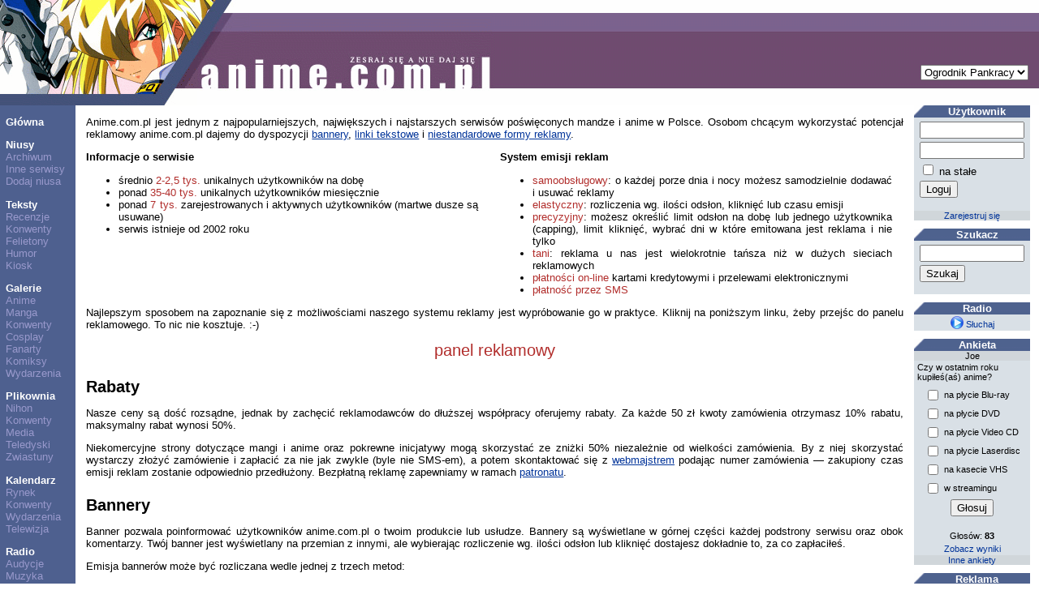

--- FILE ---
content_type: text/html; charset=UTF-8
request_url: https://anime.com.pl/information,advertisement.html
body_size: 19208
content:
<!DOCTYPE HTML PUBLIC "-//W3C//DTD HTML 4.0 Transitional//EN">
<HTML LANG=pl>
<HEAD>
	<TITLE>Reklama</TITLE>
	<META NAME="description" CONTENT="Tematyka serwisu to anime, manga i Japonia. Zawiera niusy, artykuły, recenzje, galerie obrazków, zdjęcia z konwentów oraz pliki do pobrania. Codzienne aktualizacje."> 
	<META NAME="keywords" CONTENT="anime, manga, Japonia, film, komiks, informacje, niusy, teksty, recenzje, artykuły, zdjęcia, teledyski, amv, konwent, konwenty, kawaii, shojo, shonen, hentai, yaoi, yuri"> 
	<META NAME="reply-to" CONTENT="webmaster@anime.com.pl"> 
	<META NAME="language" CONTENT="pl"> 
	<META HTTP-EQUIV="content-language" CONTENT="pl"> 
	<META HTTP-EQUIV="content-type" CONTENT="text/html; charset=UTF-8"> 
	<LINK REL="stylesheet" TYPE="text/css" HREF="layout/pankracy/main.css">
	<LINK REL="icon" HREF="img/acp_icon.png" TYPE="image/png">
	<LINK REL="shortcut icon" HREF="img/acp_icon.png" TYPE="image/png">
	<LINK REL="start" HREF="index.html" TITLE="Strona główna">
	<LINK REL="search" HREF="search.html" TITLE="Szukacz">
	<LINK REL="search" HREF="search.xml" TITLE="Przeszukaj anime.com.pl" TYPE="application/opensearchdescription+xml">
	<SCRIPT TYPE="text/javascript" SRC="https://ajax.aspnetcdn.com/ajax/jQuery/jquery-1.5.1.min.js"></SCRIPT>
<!--[if lt IE 7.]>
	<SCRIPT DEFER TYPE="text/javascript" SRC="js/pngfix.js"></SCRIPT>
<![endif]-->
	<SCRIPT TYPE="text/javascript">
	var _paq = window._paq = window._paq || [];
	/* tracker methods like "setCustomDimension" should be called before "trackPageView" */
	_paq.push(['trackPageView']);
	_paq.push(['enableLinkTracking']);
	(function() {
		var u="https://matomo.komitywa.net/";
		_paq.push(['setTrackerUrl', u+'matomo.php']);
		_paq.push(['setSiteId', '2']);
		var d=document, g=d.createElement('script'), s=d.getElementsByTagName('script')[0];
		g.type='text/javascript'; g.async=true; g.src=u+'matomo.js'; s.parentNode.insertBefore(g,s);
	})();
	</SCRIPT>
</HEAD>
<BODY>
<!-- exe: 0.0087649822235107 -->
<TABLE WIDTH="100%" CELLPADDING=0 CELLSPACING=0 ID=lay><TR><TD VALIGN=top HEIGHT=130 COLSPAN=3 STYLE="background: url('layout/pankracy/img/h-bg.png');"><IMG SRC="layout/pankracy/img/h-1.png" ALT="header image" WIDTH=243 HEIGHT=130><IMG SRC="layout/pankracy/img/h-2.png" ALT="header image" WIDTH=65 HEIGHT=130><IMG SRC="layout/pankracy/img/h-3.png" ALT="header image" WIDTH=301 HEIGHT=130><FORM ACTION="information,advertisement.html" STYLE="position: absolute; top: 80px; right: 1em; border: none;"><SELECT NAME="layout" onchange="submit();"><option label="Ogrodnik Pankracy" value="pankracy" selected="selected">Ogrodnik Pankracy</option>
<option label="Howl" value="howl">Howl</option>
<option label="Asceza" value="asceza">Asceza</option>
</SELECT></FORM></TD></TR><TR><TD VALIGN=top NOWRAP CLASS=menucol><P><A HREF="index.html" CLASS=menu>Główna</A><P><A HREF="news.html" CLASS=menu>Niusy</A><BR><A HREF="news,archive.html" CLASS=submenu>Archiwum</A><BR><A HREF="news,feeds.html" CLASS=submenu>Inne serwisy</A><BR><A HREF="newssubmit.html" CLASS=submenu>Dodaj niusa</A><P><A HREF="text.html" CLASS=menu>Teksty</A><BR><A HREF="text,list,3.html" CLASS=submenu>Recenzje</A><BR><A HREF="text,list,1.html" CLASS=submenu>Konwenty</A><BR><A HREF="text,list,5.html" CLASS=submenu>Felietony</A><BR><A HREF="text,list,2.html" CLASS=submenu>Humor</A><BR><A HREF="text,list,4.html" CLASS=submenu>Kiosk</A><P><A HREF="gallery.html" CLASS=menu>Galerie</A><BR><A HREF="gallery,list,18.html" CLASS=submenu>Anime</A><BR><A HREF="gallery,list,17.html" CLASS=submenu>Manga</A><BR><A HREF="gallery,list,1.html" CLASS=submenu>Konwenty</A><BR><A HREF="gallery,list,6.html" CLASS=submenu>Cosplay</A><BR><A HREF="gallery,list,2.html" CLASS=submenu>Fanarty</A><BR><A HREF="gallery,list,3.html" CLASS=submenu>Komiksy</A><BR><A HREF="gallery,list,15.html" CLASS=submenu>Wydarzenia</A><P><A HREF="download.html" CLASS=menu>Plikownia</A><BR><A HREF="download,list,1.html" CLASS=submenu>Nihon</A><BR><A HREF="download,list,2.html" CLASS=submenu>Konwenty</A><BR><A HREF="download,list,3.html" CLASS=submenu>Media</A><BR><A HREF="download,list,4.html" CLASS=submenu>Teledyski</A><BR><A HREF="download,list,5.html" CLASS=submenu>Zwiastuny</A><P><A HREF="calendar.html" CLASS=menu>Kalendarz</A><BR><A HREF="calendar,list,4.html" CLASS=submenu>Rynek</A><BR><A HREF="calendar,list,2.html" CLASS=submenu>Konwenty</A><BR><A HREF="calendar,list,1.html" CLASS=submenu>Wydarzenia</A><BR><A HREF="calendar,list,3.html" CLASS=submenu>Telewizja</A><P><A HREF="radio.html" CLASS=menu>Radio</A><BR><A HREF="radio,programlist.html" CLASS=submenu>Audycje</A><BR><A HREF="radio,music.html" CLASS=submenu>Muzyka</A><P><A HREF="information,general.html" CLASS=menu>Informacje</A><BR><A HREF="information,staff.html" CLASS=submenu>Redakcja</A><BR><A HREF="information,cooperation.html" CLASS=submenu>Współpraca</A><BR><A HREF="information,advertisement.html" CLASS=submenu>Reklama</A><BR><A HREF="information,donate.html" CLASS=submenu>Mecenat</A><BR><A HREF="information,irc.html" CLASS=submenu>IRC</A></TD><TD VALIGN=top WIDTH="100%" CLASS="maincol">	
<p>Anime.com.pl jest jednym z najpopularniejszych, największych i najstarszych serwisów poświęconych mandze i anime w Polsce. Osobom chcącym wykorzystać potencjał reklamowy anime.com.pl dajemy do dyspozycji <a href="#banner">bannery</a>, <a href="#link">linki tekstowe</a> i <a href="#other">niestandardowe formy reklamy</a>.<div class="col2left"><div><b>Informacje o serwisie</b></div><ul><li>średnio <span style="color: #b12d2b">2-2,5 tys.</span> unikalnych użytkowników na dobę</li><li>ponad <span style="color: #b12d2b">35-40 tys.</span> unikalnych użytkowników miesięcznie</li><li>ponad <span style="color: #b12d2b">7 tys.</span> zarejestrowanych i aktywnych użytkowników (martwe dusze są usuwane)</li><li>serwis istnieje od 2002 roku</li></ul></div><div class="col2right"><div><b>System emisji reklam</b></div><ul><li><span style="color: #b12d2b">samoobsługowy</span>: o każdej porze dnia i nocy możesz samodzielnie dodawać i usuwać reklamy</li><li><span style="color: #b12d2b">elastyczny</span>: rozliczenia wg. ilości odsłon, kliknięć lub czasu emisji</li><li><span style="color: #b12d2b">precyzyjny</span>: możesz określić limit odsłon na dobę lub jednego użytkownika (capping), limit kliknięć, wybrać dni w które emitowana jest reklama i nie tylko</li><li><span style="color: #b12d2b">tani</span>: reklama u nas jest wielokrotnie tańsza niż w dużych sieciach reklamowych</li><li><span style="color: #b12d2b">płatności on-line</span> kartami kredytowymi i przelewami elektronicznymi</li><li><span style="color: #b12d2b">płatność przez SMS</span></li></ul></div><p style="clear: both">Najlepszym sposobem na zapoznanie się z możliwościami naszego systemu reklamy jest wypróbowanie go w praktyce. Kliknij na poniższym linku, żeby przejśc do panelu reklamowego. To nic nie kosztuje. :-)</p><div class="center"><a href="adserver.html" style="font-size: 150%; color: #b12d2b; text-decoration: none;">panel reklamowy</a></div><h2 class="section">Rabaty</h2><p>Nasze ceny są dość rozsądne, jednak by zachęcić reklamodawców do dłuższej współpracy oferujemy rabaty. Za każde 50 zł kwoty zamówienia otrzymasz 10% rabatu, maksymalny rabat wynosi 50%.</p><p>Niekomercyjne strony dotyczące mangi i anime oraz pokrewne inicjatywy mogą skorzystać ze zniżki 50% niezależnie od wielkości zamówienia. By z niej skorzystać wystarczy złożyć zamówienie i zapłacić za nie jak zwykle (byle nie SMS-em), a potem skontaktować się z <script type="text/javascript">eval(unescape('%64%6f%63%75%6d%65%6e%74%2e%77%72%69%74%65%28%27%3c%61%20%68%72%65%66%3d%22%6d%61%69%6c%74%6f%3a%77%65%62%6d%61%73%74%65%72%40%61%6e%69%6d%65%2e%63%6f%6d%2e%70%6c%22%20%3e%77%65%62%6d%61%6a%73%74%72%65%6d%3c%2f%61%3e%27%29%3b'))</script> podając numer zamówienia — zakupiony czas emisji reklam zostanie odpowiednio przedłużony. Bezpłatną reklamę zapewniamy w ramach <a href="information,cooperation.html#patronage">patronatu</a>.</p><h2 class="section" id="banner">Bannery</h2><p>Banner pozwala poinformować użytkowników anime.com.pl o twoim produkcie lub usłudze. Bannery są wyświetlane w górnej części każdej podstrony serwisu oraz obok komentarzy. Twój banner jest wyświetlany na przemian z innymi, ale wybierając rozliczenie wg. ilości odsłon lub kliknięć dostajesz dokładnie to, za co zapłaciłeś.</p><p>Emisja bannerów może być rozliczana wedle jednej z trzech metod:</p><ul><li>odsłony — Banner będzie pokazywany określoną ilość razy. Czas emisji ani ilość kliknięć nie są limitowane.</li><li>kliknięcia — Banner będzie emitowany dopóki użytkownicy nie klikną w niego określoną ilość razy. Czas emisji oraz ilość odsłon nie są limitowane.</li><li>czas — Banner będzie emitowany przez określony czas. Ilość kliknięć ani odsłon nie są limitowane.</li></ul><p>Koszt emisji bannera zależy od jego rozmiaru i miejsca na stronie:</p><table class="list" style="margin: auto"><tr><th>Typ</th><th>Wymiary</th><th>Rozmiar</th><th>Strefa</th><th>kliknięcie</th><th>1000 odsłon</th><th>dzień</th></tr><tr class="odd"><td>średni</td><td>468 x 60</td><td>40 KiB</td><td>nagłówek</td><td>0,20 zł</td><td>1 zł</td><td>2 zł</td></tr><tr class="even"><td>duży</td><td>750 x 100</td><td>80 KiB</td><td>nagłówek</td><td>0,30 zł</td><td>1,50 zł</td><td>3 zł</td></tr><tr class="odd"><td>prostokąt</td><td>352 x 288</td><td>80 KiB</td><td>komentarze</td><td>0,20 zł</td><td>1 zł</td><td>1 zł</td></tr><tr class="even"><td>wieżowiec</td><td>160 x 600</td><td>80 KiB</td><td>komentarze</td><td>0,20 zł</td><td>1 zł</td><td>1 zł</td></tr></table><div class="info center">Ceny nie uwzględniają rabatu, który może wynosić do 50%.</div><p><b>Dlaczego tak drogo?</b> W dużych agencjach (<a href="http://www.adnet.pl/pl/pages/view/65">Adnet</a>, <a href="http://www.idmnet.pl/?nodeid=22">IDMnet</a>) tysiąc odsłon bannera 468 x 60 kosztuje 60 zł. U nas ta sama usługa kosztuje 1 zł, a po uwzględnieniu rabatu 50 gr. Nadal sądzisz, że reklama u nas jest droga? <b>Dlaczego tak tanio?</b> Po pierwsze dochody z reklam nie muszą utrzymać dużej firmy, a jedynie umożliwić działanie fanowskiego serwisu. Po drugie zasięg naszej reklamy jest dużo mniejszy niż we wspomnianych sieciach, a mechanizm emisji mniej zaawansowany niż komercyjne adserwery. Po trzecie zdajemy sobie sprawę, że firmy związane z rynkiem mangi i anime nie mają tak głębokich kieszeni jak operatorzy komórkowi czy banki.</p><p>Kilka powodów, dla których warto się u nas reklamować:</p><ul><li>System emisji i zamawiania reklam jest samoobsługowy: sam dodajesz i zmieniasz swoje reklamy. Dzięki temu możesz codziennie reklamować nową promocję w swoim sklepie.</li><li>Oferujemy trzy rodzaje rozliczeń, dzięki czemu płacisz mniej. Przykładowo, jeśli twój banner ma dużo kliknięć to wybierając rozliczenie wg. ilości odsłon płacisz mniej.</li><li>AdBlock i inne programy do blokowana reklam nie działają na nasze reklamy, o ile użytkownik sam nie doda odpowiednich reguł. Dzieje się tak ponieważ mamy własny system emisji reklam, który nie wykorzystuje ani pół ciuta JavaScriptu. Reklamy są intergralną częścią strony.</li><li>Reklamując się u nas wspierasz najbardziej nieortodoksyjny serwis o mandze i anime w Polsce. :-)</li></ul><h2 class="section" id="link">Linki tekstowe</h2><p>Ta forma reklamy pomaga wypromować twoją stronę w wyszukiwarkach. Wyszukiwarki przeważnie wyliczają pozycję strony na podstawie ilości i jakości linków prowadzących do niej. Umieszczając linki do swojej strony na innych dobrych stronach możesz sprawić, że będzie pokazywana wyżej w wynikach wyszukiwania.</p><p>Roboty wyszukiwarek odwiedzają anime.com.pl codziennie, więc link do twojej strony zostanie szybko dostrzeżony. W najpopularniejszej wyszukiwarce Google nasz serwis ma <b>PageRank 4</b> i blisko <b>197 tys. zindeksowanych stron</b>, co jak na polskojęzyczną stronę o mandze i anime jest przyzwoitym wynikiem. Dodatkowym atutem jest wiek domeny, która została zarejestrowana w roku 2000. Warto też dodać, że taka forma reklamy nie może być zablokowana przez oprogramowanie antyreklamowe.</p><p>Twój link będzie widoczny na każdej podstronie serwisu w bocznym panelu. Jednocześnie wyświetlamy nie więcej niż 8 linków. Wartość linku możesz zwiększyć wybierając opcje dodatkowe jak <b>pogrubienie</b> czy <i>kursywa</i>. Link możesz uzupełnić opisem, który będzie dodany w parametrze <tt>title</tt> znacznika &lt;a&gt;.</p><p>Cena za emisję linku przez 30 dni wynosi <b>20 zł</b>. Każda z opcji dodatkowych (<b>pogrubienie</b>, <i>kursywa</i>, <span style="text-decoration: blink">miganie</span>) zwiększa koszt o <b>10 %</b>. Bez dopłaty można wybrać kolor linku.</p><p>W chwili obecnej jeszcze nie można zamawiać linków tekstowych z poziomu panelu reklamowego. Osoby zainteresowane zamówieniem linku prosimy o kontakt z <script type="text/javascript">eval(unescape('%64%6f%63%75%6d%65%6e%74%2e%77%72%69%74%65%28%27%3c%61%20%68%72%65%66%3d%22%6d%61%69%6c%74%6f%3a%77%65%62%6d%61%73%74%65%72%40%61%6e%69%6d%65%2e%63%6f%6d%2e%70%6c%22%20%3e%77%65%62%6d%61%6a%73%74%72%65%6d%3c%2f%61%3e%27%29%3b'))</script>.</p><p>Wymagania techniczne:</p><ul><li>maksymalna długość tekstu: 25 znaków (ze spacjami)</li><li>maksymalna długość opisu: 50 znaków (ze spacjami)</li><li>tekst nie może być pisany wyłącznie wielkimi literami</li></ul><h2 class="section" is="other">Reklama niestandardowa</h2><p>Jesteśmy również otwarci na nieszablonowe formy reklamy. Może to być na przykład sponsorowany konkurs albo szablon strony zawierający elementy reklamowe. W sprawie reklam prosimy kontaktować się z <script type="text/javascript">eval(unescape('%64%6f%63%75%6d%65%6e%74%2e%77%72%69%74%65%28%27%3c%61%20%68%72%65%66%3d%22%6d%61%69%6c%74%6f%3a%77%65%62%6d%61%73%74%65%72%40%61%6e%69%6d%65%2e%63%6f%6d%2e%70%6c%22%20%3e%77%65%62%6d%61%6a%73%74%72%65%6d%3c%2f%61%3e%27%29%3b'))</script>.</p><h2 class="section">Regulamin</h2><ol><li>Reklamy muszą spełniać wymagania techniczne, których wykaz znajduje się w <a href="adserver.html">panelu reklamowym</a>.</li><li>Reklama ani reklamowana strona nie mogą zawierać:<ul><li>treści sprzecznych z obowiązującym prawem ani naruszających dobre obyczaje; w szczególności dotyczy to udostępniania nielegalnych kopii filmów, muzyki i innych dzieł oraz namawiania do przemocy lub nienawiści</li><li>treści erotycznych i pornograficznych</li><li>informacji dotyczących udziału w programach partnerskich, piramidach finansowych i podobnych przedsięwzięciach</li><li>reklam typu pop-up i pop-under</li></ul></li><li>Reklamy naruszające regulamin będą wyłączane.</li></ol><p>Zastrzegamy sobie prawo interpretacji powyższych warunków. Jeżeli chcesz mieć pewność, że twoja reklama zostanie zaakceptowana podeślij adres reklamowanej strony i ewentualnie banner na adres <script type="text/javascript">eval(unescape('%64%6f%63%75%6d%65%6e%74%2e%77%72%69%74%65%28%27%3c%61%20%68%72%65%66%3d%22%6d%61%69%6c%74%6f%3a%77%65%62%6d%61%73%74%65%72%40%61%6e%69%6d%65%2e%63%6f%6d%2e%70%6c%22%20%3e%77%65%62%6d%61%73%74%65%72%40%61%6e%69%6d%65%2e%63%6f%6d%2e%70%6c%3c%2f%61%3e%27%29%3b'))</script>.</p><p>Nie ma natomiast żadnych przeciwwskazań do reklamowania stron o podobnej czy tej samej tematyce.</p></TD><TD VALIGN=top CLASS=panelcol><DIV CLASS="sidebox"><DIV CLASS="sbtitle">Użytkownik</DIV><DIV CLASS="sbfield center"><form action="user,loginprocess.html" method="post"><table><tr><td><input type="hidden" name="back" value="information,advertisement.html" /><input type="text" name="login" size="14" title="login" /></td></tr><tr><td><input type="password" name="pass" size="14" title="hasło" /></td></tr><tr><td><input type="checkbox" name="fixed" value="y" /> na stałe</td></tr><tr><td><input type="submit" value="Loguj" /></td></tr></table></form></DIV><DIV CLASS="sbdiv"><a href="register.html" class="sidebox">Zarejestruj się</a></DIV></DIV><DIV CLASS="sidebox"><DIV CLASS="sbtitle">Szukacz</DIV><DIV CLASS="sbfield center"><form action="search.html" method="get"><table><tr><td><input type="text" name="query" size="14" /></td></tr><tr><td><input type="submit" value="Szukaj" /></td></tr></table></form></DIV></DIV><DIV CLASS="sidebox"><DIV CLASS="sbtitle">Radio</DIV><DIV CLASS="sbfield center"><a href="radio.m3u" class="sidebox"><img src="img/icons/play.png" width="16" height="16" alt="Słuchaj radia" class="inlineimg" /> Słuchaj</a></DIV></DIV><DIV CLASS="sidebox"><DIV CLASS="sbtitle">Ankieta</DIV><DIV CLASS="sbdiv">Joe</DIV><DIV CLASS="sbfield left">Czy w ostatnim roku kupiłeś(aś) anime?</DIV><DIV CLASS="sbfield center"><form action="Czy_w_ostatnim_roku_kupiles%28as%29_anime%3F,poll,vote,366.html" method="post"><table style="font-size: inherit; margin-left: auto; margin-right: auto;"><tr><td><input type="checkbox" name="sel[]" value="1" /></td><td class="left">na płycie Blu-ray</td></tr><tr><td><input type="checkbox" name="sel[]" value="2" /></td><td class="left">na płycie DVD</td></tr><tr><td><input type="checkbox" name="sel[]" value="3" /></td><td class="left">na płycie Video CD</td></tr><tr><td><input type="checkbox" name="sel[]" value="4" /></td><td class="left">na płycie Laserdisc</td></tr><tr><td><input type="checkbox" name="sel[]" value="5" /></td><td class="left">na kasecie VHS</td></tr><tr><td><input type="checkbox" name="sel[]" value="6" /></td><td class="left">w streamingu</td></tr><tr><td colspan="2" class="center"><input type="submit" value="Głosuj" /><input type="hidden" name="vote" value="vgydaZTy" /></td></tr></table></form></DIV><DIV CLASS="sbfield center">Głosów: <b>83</b></DIV><DIV CLASS="sbfield center"><a href="Czy_w_ostatnim_roku_kupiles%28as%29_anime%3F,poll,view,366.html" class="sidebox">Zobacz wyniki</a></DIV><DIV CLASS="sbdiv"><a href="poll.html" class="sidebox">Inne ankiety</a></DIV></DIV><DIV CLASS="sidebox"><DIV CLASS="sbtitle">Reklama</DIV><DIV CLASS="sbfield center"><a href="https://edunagrody.pl/3-naklejki" title="naklejki motywacyjne dla dzieci" style="color: #000000;text-decoration: none;"><b>Naklejki motywacyjne</b></a></DIV><DIV CLASS="sbdiv"><a href="information,advertisement.html" class="sidebox">Dodaj sznurek</a></DIV></DIV><DIV CLASS="sidebox"><DIV CLASS="sbtitle">Polecamy</DIV><DIV CLASS="sbfield center"><a href="https://www.jpf.com.pl"><img src="img/hotlinks/jpf.png" width="90" height="85" alt="JPF" title="JPF" class="noborder" /></a></DIV><DIV CLASS="sbfield left">Najstarsze polskie wydawnictwo mangowe, wydawca m.in. „Akira”, „Chobits”, „Cowboy Bebop”, „Dragon Ball”, „Ghost in the Shell”, „Hellsing”, „Naruto” i „Neon Genesis Evangelion”.</DIV></DIV></TD></TR><TR><TD CLASS=menucol></TD><TD CLASS=maincol><IMG SRC="img/washuos.png" ALT="Powered by WashuOS" WIDTH=140 HEIGHT=50></TD><TD CLASS=panelcol></TD></TR></TABLE>	<NOSCRIPT><IMG REFERRERPOLICY="no-referrer-when-downgrade" SRC="https://matomo.komitywa.net/matomo.php?idsite=2&amp;rec=1" STYLE="border:0" ALT="" /></NOSCRIPT></BODY></HTML>